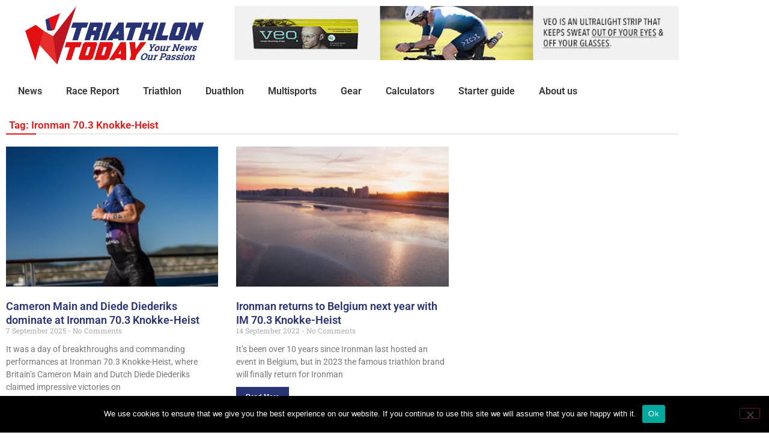

--- FILE ---
content_type: text/css
request_url: https://tri-today.com/wp-content/uploads/elementor/css/post-186.css?ver=1768423213
body_size: 817
content:
.elementor-186 .elementor-element.elementor-element-3a40b4fb:not(.elementor-motion-effects-element-type-background), .elementor-186 .elementor-element.elementor-element-3a40b4fb > .elementor-motion-effects-container > .elementor-motion-effects-layer{background-color:#F1F1F1;}.elementor-186 .elementor-element.elementor-element-3a40b4fb{transition:background 0.3s, border 0.3s, border-radius 0.3s, box-shadow 0.3s;margin-top:70px;margin-bottom:0px;padding:4em 0em 4em 0em;}.elementor-186 .elementor-element.elementor-element-3a40b4fb > .elementor-background-overlay{transition:background 0.3s, border-radius 0.3s, opacity 0.3s;}.elementor-186 .elementor-element.elementor-element-5073e49f > .elementor-element-populated{padding:0px 40px 0px 10px;}.elementor-widget-image .widget-image-caption{color:var( --e-global-color-text );font-family:var( --e-global-typography-text-font-family ), Sans-serif;font-weight:var( --e-global-typography-text-font-weight );}.elementor-186 .elementor-element.elementor-element-44a5b44f.tp-has-beaf > .elementor-widget-container:before{width:100%;height:100%;top:2%;bottom:2%;left:2%;right:2%;}.elementor-186 .elementor-element.elementor-element-44a5b44f.tp-has-beaf > .elementor-widget-container:after{left:2%;transform:rotate(0deg);}.elementor-186 .elementor-element.elementor-element-44a5b44f{text-align:center;}.elementor-186 .elementor-element.elementor-element-44a5b44f img{width:181px;}.elementor-widget-text-editor{font-family:var( --e-global-typography-text-font-family ), Sans-serif;font-weight:var( --e-global-typography-text-font-weight );color:var( --e-global-color-text );}.elementor-widget-text-editor.elementor-drop-cap-view-stacked .elementor-drop-cap{background-color:var( --e-global-color-primary );}.elementor-widget-text-editor.elementor-drop-cap-view-framed .elementor-drop-cap, .elementor-widget-text-editor.elementor-drop-cap-view-default .elementor-drop-cap{color:var( --e-global-color-primary );border-color:var( --e-global-color-primary );}.elementor-186 .elementor-element.elementor-element-5f1c17ee.tp-has-beaf > .elementor-widget-container:before{width:100%;height:100%;top:2%;bottom:2%;left:2%;right:2%;}.elementor-186 .elementor-element.elementor-element-5f1c17ee.tp-has-beaf > .elementor-widget-container:after{left:2%;transform:rotate(0deg);}.elementor-186 .elementor-element.elementor-element-5f1c17ee{font-family:"Open Sans", Sans-serif;font-size:14px;color:#000000;}.elementor-186 .elementor-element.elementor-element-f94b104 > .elementor-element-populated{padding:0px 40px 0px 40px;}.elementor-186 .elementor-element.elementor-element-3b0d6ce0.tp-has-beaf > .elementor-widget-container:before{width:100%;height:100%;top:2%;bottom:2%;left:2%;right:2%;}.elementor-186 .elementor-element.elementor-element-3b0d6ce0.tp-has-beaf > .elementor-widget-container:after{left:2%;transform:rotate(0deg);}.elementor-186 .elementor-element.elementor-element-3b0d6ce0{font-family:"Open Sans", Sans-serif;font-size:14px;color:#000000;}.elementor-186 .elementor-element.elementor-element-2f744e8.tp-has-beaf > .elementor-widget-container:before{width:100%;height:100%;top:2%;bottom:2%;left:2%;right:2%;}.elementor-186 .elementor-element.elementor-element-2f744e8.tp-has-beaf > .elementor-widget-container:after{left:2%;transform:rotate(0deg);}.elementor-186 .elementor-element.elementor-element-3feaa7b7 > .elementor-element-populated{padding:0px 10px 0px 40px;}.elementor-widget-search-form input[type="search"].elementor-search-form__input{font-family:var( --e-global-typography-text-font-family ), Sans-serif;font-weight:var( --e-global-typography-text-font-weight );}.elementor-widget-search-form .elementor-search-form__input,
					.elementor-widget-search-form .elementor-search-form__icon,
					.elementor-widget-search-form .elementor-lightbox .dialog-lightbox-close-button,
					.elementor-widget-search-form .elementor-lightbox .dialog-lightbox-close-button:hover,
					.elementor-widget-search-form.elementor-search-form--skin-full_screen input[type="search"].elementor-search-form__input{color:var( --e-global-color-text );fill:var( --e-global-color-text );}.elementor-widget-search-form .elementor-search-form__submit{font-family:var( --e-global-typography-text-font-family ), Sans-serif;font-weight:var( --e-global-typography-text-font-weight );background-color:var( --e-global-color-secondary );}.elementor-186 .elementor-element.elementor-element-2caea03.tp-has-beaf > .elementor-widget-container:before{width:100%;height:100%;top:2%;bottom:2%;left:2%;right:2%;}.elementor-186 .elementor-element.elementor-element-2caea03.tp-has-beaf > .elementor-widget-container:after{left:2%;transform:rotate(0deg);}.elementor-186 .elementor-element.elementor-element-2caea03 .elementor-search-form__container{min-height:51px;}.elementor-186 .elementor-element.elementor-element-2caea03 .elementor-search-form__submit{min-width:51px;}body:not(.rtl) .elementor-186 .elementor-element.elementor-element-2caea03 .elementor-search-form__icon{padding-left:calc(51px / 3);}body.rtl .elementor-186 .elementor-element.elementor-element-2caea03 .elementor-search-form__icon{padding-right:calc(51px / 3);}.elementor-186 .elementor-element.elementor-element-2caea03 .elementor-search-form__input, .elementor-186 .elementor-element.elementor-element-2caea03.elementor-search-form--button-type-text .elementor-search-form__submit{padding-left:calc(51px / 3);padding-right:calc(51px / 3);}.elementor-186 .elementor-element.elementor-element-2caea03:not(.elementor-search-form--skin-full_screen) .elementor-search-form__container{border-radius:3px;}.elementor-186 .elementor-element.elementor-element-2caea03.elementor-search-form--skin-full_screen input[type="search"].elementor-search-form__input{border-radius:3px;}.elementor-186 .elementor-element.elementor-element-b49d417:not(.elementor-motion-effects-element-type-background), .elementor-186 .elementor-element.elementor-element-b49d417 > .elementor-motion-effects-container > .elementor-motion-effects-layer{background-color:#F1F1F1;}.elementor-186 .elementor-element.elementor-element-b49d417{transition:background 0.3s, border 0.3s, border-radius 0.3s, box-shadow 0.3s;}.elementor-186 .elementor-element.elementor-element-b49d417 > .elementor-background-overlay{transition:background 0.3s, border-radius 0.3s, opacity 0.3s;}.elementor-186 .elementor-element.elementor-element-ce44ed9{width:var( --container-widget-width, 99.732% );max-width:99.732%;--container-widget-width:99.732%;--container-widget-flex-grow:0;}.elementor-186 .elementor-element.elementor-element-ce44ed9.tp-has-beaf > .elementor-widget-container:before{width:100%;height:100%;top:2%;bottom:2%;left:2%;right:2%;}.elementor-186 .elementor-element.elementor-element-ce44ed9.tp-has-beaf > .elementor-widget-container:after{left:2%;transform:rotate(0deg);}.elementor-theme-builder-content-area{height:400px;}.elementor-location-header:before, .elementor-location-footer:before{content:"";display:table;clear:both;}